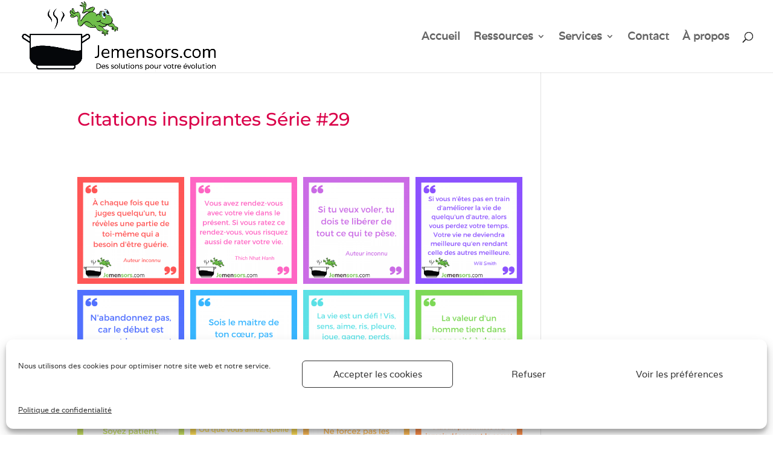

--- FILE ---
content_type: text/javascript; charset=utf-8
request_url: https://jemensors.com/wp-content/plugins/modula-best-grid-gallery/assets/js/front/fancybox.min.js?ver=2.7.94
body_size: 23727
content:
!function(t,e,o,n){"use strict";if(t.console=t.console||{info:function(t){}},o)if(o.fn.modulaFancybox)console.info("fancyBox already initialized");else{var a,i,s,r,l={closeExisting:!1,loop:!1,gutter:50,keyboard:!0,preventCaptionOverlap:!0,arrows:!0,infobar:!0,smallBtn:"auto",toolbar:"auto",buttons:["zoom","slideShow","thumbs","close"],idleTime:3,protect:!1,modal:!1,image:{preload:!1},ajax:{settings:{data:{fancybox:!0}}},iframe:{tpl:'<iframe id="modula-fancybox-frame{rnd}" name="modula-fancybox-frame{rnd}" class="modula-fancybox-iframe" allowfullscreen="allowfullscreen" allow="autoplay; fullscreen" src=""></iframe>',preload:!0,css:{},attr:{scrolling:"auto"}},video:{tpl:'<video class="modula-fancybox-video" controls controlsList="nodownload" poster="{{poster}}"><source src="{{src}}" type="{{format}}" />Sorry, your browser doesn\'t support embedded videos, <a href="{{src}}">download</a> and watch with your favorite video player!</video>',format:"",autoStart:!0},defaultType:"image",animationEffect:"zoom",animationDuration:366,zoomOpacity:"auto",transitionEffect:"fade",transitionDuration:366,slideClass:"",baseClass:"",baseTpl:'<div class="modula-fancybox-container" role="dialog" tabindex="-1"><div class="modula-fancybox-bg"></div><div class="modula-fancybox-inner"><div class="modula-fancybox-infobar"><span data-fancybox-index></span>&nbsp;/&nbsp;<span data-fancybox-count></span></div><div class="modula-fancybox-toolbar">{{buttons}}</div><div class="modula-fancybox-navigation">{{arrows}}</div><div class="modula-fancybox-stage"></div><div class="modula-fancybox-caption"><div class="modula-fancybox-caption__body"></div></div></div></div>',spinnerTpl:'<div class="modula-fancybox-loading"></div>',errorTpl:'<div class="modula-fancybox-error"><p>{{ERROR}}</p></div>',btnTpl:{download:'<a download data-fancybox-download class="modula-fancybox-button modula-fancybox-button--download" title="{{DOWNLOAD}}" href="javascript:;"><svg xmlns="http://www.w3.org/2000/svg" viewBox="0 0 24 24"><path d="M18.62 17.09V19H5.38v-1.91zm-2.97-6.96L17 11.45l-5 4.87-5-4.87 1.36-1.32 2.68 2.64V5h1.92v7.77z"/></svg></a>',zoom:'<button data-fancybox-zoom class="modula-fancybox-button modula-fancybox-button--zoom" title="{{ZOOM}}"><svg xmlns="http://www.w3.org/2000/svg" viewBox="0 0 24 24"><path d="M18.7 17.3l-3-3a5.9 5.9 0 0 0-.6-7.6 5.9 5.9 0 0 0-8.4 0 5.9 5.9 0 0 0 0 8.4 5.9 5.9 0 0 0 7.7.7l3 3a1 1 0 0 0 1.3 0c.4-.5.4-1 0-1.5zM8.1 13.8a4 4 0 0 1 0-5.7 4 4 0 0 1 5.7 0 4 4 0 0 1 0 5.7 4 4 0 0 1-5.7 0z"/></svg></button>',close:'<button data-fancybox-close class="modula-fancybox-button modula-fancybox-button--close" title="{{CLOSE}}"><svg xmlns="http://www.w3.org/2000/svg" viewBox="0 0 24 24"><path d="M12 10.6L6.6 5.2 5.2 6.6l5.4 5.4-5.4 5.4 1.4 1.4 5.4-5.4 5.4 5.4 1.4-1.4-5.4-5.4 5.4-5.4-1.4-1.4-5.4 5.4z"/></svg></button>',arrowLeft:'<button data-fancybox-prev class="modula-fancybox-button modula-fancybox-button--arrow_left" title="{{PREV}}"><div><svg xmlns="http://www.w3.org/2000/svg" viewBox="0 0 24 24"><path d="M11.28 15.7l-1.34 1.37L5 12l4.94-5.07 1.34 1.38-2.68 2.72H19v1.94H8.6z"/></svg></div></button>',arrowRight:'<button data-fancybox-next class="modula-fancybox-button modula-fancybox-button--arrow_right" title="{{NEXT}}"><div><svg xmlns="http://www.w3.org/2000/svg" viewBox="0 0 24 24"><path d="M15.4 12.97l-2.68 2.72 1.34 1.38L19 12l-4.94-5.07-1.34 1.38 2.68 2.72H5v1.94z"/></svg></div></button>',smallBtn:'<button type="button" data-fancybox-close class="modula-fancybox-button modula-fancybox-close-small" title="{{CLOSE}}"><svg xmlns="http://www.w3.org/2000/svg" version="1" viewBox="0 0 24 24"><path d="M13 12l5-5-1-1-5 5-5-5-1 1 5 5-5 5 1 1 5-5 5 5 1-1z"/></svg></button>'},modulaShare:["facebook","twitter","pinterest","whatsapp","linkedin","email"],shareBtnTpl:{facebook:'<a class="modula-fancybox-share__button modula-fancybox-share__button--fb" href="https://www.facebook.com/sharer/sharer.php?u={{modulaShareUrl}}"><svg viewBox="0 0 512 512" xmlns="http://www.w3.org/2000/svg"><path d="m287 456v-299c0-21 6-35 35-35h38v-63c-7-1-29-3-55-3-54 0-91 33-91 94v306m143-254h-205v72h196" /></svg><span>Facebook</span></a>',twitter:'<a class="modula-fancybox-share__button modula-fancybox-share__button--tw" href="https://twitter.com/intent/tweet?url={{modulaShareUrl}}&text={{descr}}"><svg viewBox="0 0 512 512" xmlns="http://www.w3.org/2000/svg"><path d="m456 133c-14 7-31 11-47 13 17-10 30-27 37-46-15 10-34 16-52 20-61-62-157-7-141 75-68-3-129-35-169-85-22 37-11 86 26 109-13 0-26-4-37-9 0 39 28 72 65 80-12 3-25 4-37 2 10 33 41 57 77 57-42 30-77 38-122 34 170 111 378-32 359-208 16-11 30-25 41-42z" /></svg><span>Twitter</span></a>',pinterest:'<a class="modula-fancybox-share__button modula-fancybox-share__button--pt" href="https://www.pinterest.com/pin/create/button/?url={{modulaShareUrl}}&description={{descr}}&media={{media}}"><svg viewBox="0 0 512 512" xmlns="http://www.w3.org/2000/svg"><path d="m265 56c-109 0-164 78-164 144 0 39 15 74 47 87 5 2 10 0 12-5l4-19c2-6 1-8-3-13-9-11-15-25-15-45 0-58 43-110 113-110 62 0 96 38 96 88 0 67-30 122-73 122-24 0-42-19-36-44 6-29 20-60 20-81 0-19-10-35-31-35-25 0-44 26-44 60 0 21 7 36 7 36l-30 125c-8 37-1 83 0 87 0 3 4 4 5 2 2-3 32-39 42-75l16-64c8 16 31 29 56 29 74 0 124-67 124-157 0-69-58-132-146-132z" fill="#fff"/></svg><span>Pinterest</span></a>',whatsapp:'<a class="modula-fancybox-share__button modula-fancybox-share__button--wa" href="https://api.whatsapp.com/send?text={{modulaShareUrl}}&review_url=true"><svg aria-hidden="true" focusable="false" style="-ms-transform: rotate(360deg); -webkit-transform: rotate(360deg); transform: rotate(360deg);" preserveAspectRatio="xMidYMid meet" viewBox="0 0 1536 1600"><path d="M985 878q13 0 97.5 44t89.5 53q2 5 2 15q0 33-17 76q-16 39-71 65.5T984 1158q-57 0-190-62q-98-45-170-118T476 793q-72-107-71-194v-8q3-91 74-158q24-22 52-22q6 0 18 1.5t19 1.5q19 0 26.5 6.5T610 448q8 20 33 88t25 75q0 21-34.5 57.5T599 715q0 7 5 15q34 73 102 137q56 53 151 101q12 7 22 7q15 0 54-48.5t52-48.5zm-203 530q127 0 243.5-50t200.5-134t134-200.5t50-243.5t-50-243.5T1226 336t-200.5-134T782 152t-243.5 50T338 336T204 536.5T154 780q0 203 120 368l-79 233l242-77q158 104 345 104zm0-1382q153 0 292.5 60T1315 247t161 240.5t60 292.5t-60 292.5t-161 240.5t-240.5 161t-292.5 60q-195 0-365-94L0 1574l136-405Q28 991 28 780q0-153 60-292.5T249 247T489.5 86T782 26z" fill="currentColor"/></svg><span>WhatsApp</span></a>',linkedin:'<a class="modula-fancybox-share__button modula-fancybox-share__button--li" href="//linkedin.com/shareArticle?mini=true&url={{modulaShareUrl}}"><svg aria-hidden="true" focusable="false" data-prefix="fab" data-icon="linkedin-in" class="svg-inline--fa fa-linkedin-in fa-w-14" role="img" xmlns="http://www.w3.org/2000/svg" viewBox="0 0 448 512"><path fill="currentColor" d="M100.28 448H7.4V148.9h92.88zM53.79 108.1C24.09 108.1 0 83.5 0 53.8a53.79 53.79 0 0 1 107.58 0c0 29.7-24.1 54.3-53.79 54.3zM447.9 448h-92.68V302.4c0-34.7-.7-79.2-48.29-79.2-48.29 0-55.69 37.7-55.69 76.7V448h-92.78V148.9h89.08v40.8h1.3c12.4-23.5 42.69-48.3 87.88-48.3 94 0 111.28 61.9 111.28 142.3V448z"></path></svg><span>LinkedIn</span></a>',email:'<a class="modula-fancybox-share__button modula-fancybox-share__button--email" href="mailto:?subject={{subject}}&body={{emailMessage}}"><svg xmlns="http://www.w3.org/2000/svg" width="24" height="24" viewBox="0 0 24 24"><path d="M0 3v18h24v-18h-24zm6.623 7.929l-4.623 5.712v-9.458l4.623 3.746zm-4.141-5.929h19.035l-9.517 7.713-9.518-7.713zm5.694 7.188l3.824 3.099 3.83-3.104 5.612 6.817h-18.779l5.513-6.812zm9.208-1.264l4.616-3.741v9.348l-4.616-5.607z" fill="currentColor"></path></svg><span>Email</span></a>'},parentEl:"body",hideScrollbar:!0,autoFocus:!0,backFocus:!0,trapFocus:!0,fullScreen:{autoStart:!1},touch:{vertical:!0,momentum:!0},hash:null,media:{},slideShow:{autoStart:!1,speed:3e3},thumbs:{autoStart:!1,hideOnClose:!0,parentEl:".modula-fancybox-container",axis:"y"},wheel:"auto",onInit:o.noop,beforeLoad:o.noop,afterLoad:o.noop,beforeShow:o.noop,afterShow:o.noop,beforeClose:o.noop,afterClose:o.noop,onActivate:o.noop,onDeactivate:o.noop,clickContent:function(t,e){return"image"===t.type&&"zoom"},clickSlide:"close",clickOutside:"close",dblclickContent:!1,dblclickSlide:!1,dblclickOutside:!1,mobile:{preventCaptionOverlap:!1,idleTime:!1,clickContent:function(t,e){return"image"===t.type&&"toggleControls"},clickSlide:function(t,e){return"image"===t.type?"toggleControls":"close"},dblclickContent:function(t,e){return"image"===t.type&&"zoom"},dblclickSlide:function(t,e){return"image"===t.type&&"zoom"}},lang:"en",i18n:{en:{CLOSE:"Close",NEXT:"Next",PREV:"Previous",ERROR:"The requested content cannot be loaded. <br/> Please try again later.",PLAY_START:"Start slideshow",PLAY_STOP:"Pause slideshow",FULL_SCREEN:"Full screen",THUMBS:"Thumbnails",DOWNLOAD:"Download",SHARE:"Share",ZOOM:"Zoom"},de:{CLOSE:"Schlie&szlig;en",NEXT:"Weiter",PREV:"Zur&uuml;ck",ERROR:"Die angeforderten Daten konnten nicht geladen werden. <br/> Bitte versuchen Sie es sp&auml;ter nochmal.",PLAY_START:"Diaschau starten",PLAY_STOP:"Diaschau beenden",FULL_SCREEN:"Vollbild",THUMBS:"Vorschaubilder",DOWNLOAD:"Herunterladen",SHARE:"Teilen",ZOOM:"Vergr&ouml;&szlig;ern"}}},c=o(t),d=o(e),u=0,p=t.requestAnimationFrame||t.webkitRequestAnimationFrame||t.mozRequestAnimationFrame||t.oRequestAnimationFrame||function(e){return t.setTimeout(e,1e3/60)},h=t.cancelAnimationFrame||t.webkitCancelAnimationFrame||t.mozCancelAnimationFrame||t.oCancelAnimationFrame||function(e){t.clearTimeout(e)},f=function(){var t,o=e.createElement("fakeelement"),a={transition:"transitionend",OTransition:"oTransitionEnd",MozTransition:"transitionend",WebkitTransition:"webkitTransitionEnd"};for(t in a)if(o.style[t]!==n)return a[t];return"transitionend"}(),m=function(t){return t&&t.length&&t[0].offsetHeight},g=function(t,e){var n=o.extend(!0,{},t,e);return o.each(e,(function(t,e){o.isArray(e)&&(n[t]=e)})),n},b=function(t,e,n){var a=this;a.opts=g({index:n},o.modulaFancybox.defaults),o.isPlainObject(e)&&(a.opts=g(a.opts,e)),o.modulaFancybox.isMobile&&(a.opts=g(a.opts,a.opts.mobile)),a.id=a.opts.id||++u,a.currIndex=parseInt(a.opts.index,10)||0,a.prevIndex=null,a.prevPos=null,a.currPos=0,a.firstRun=!0,a.group=[],a.slides={},a.addContent(t),a.group.length&&a.init()};o.extend(b.prototype,{init:function(){var n=this;n.currIndex<0&&(n.currIndex=0),void 0===n.group[n.currIndex]&&jQuery.each(this.group,(function(t,e){n.currIndex!=parseInt(e.opts.image_id)||(n.currIndex=t)}));var a,i,s=n.group[n.currIndex].opts;s.closeExisting&&o.modulaFancybox.close(!0),o("body").addClass("modula-fancybox-active"),!o.modulaFancybox.getInstance()&&!1!==s.hideScrollbar&&!o.modulaFancybox.isMobile&&e.body.scrollHeight>t.innerHeight&&(o("head").append('<style id="modula-fancybox-style-noscroll" type="text/css">.compensate-for-scrollbar{margin-right:'+(t.innerWidth-e.documentElement.clientWidth)+"px;overflow:hidden;}</style>"),o("body").addClass("compensate-for-scrollbar")),i="",o.each(s.buttons,(function(t,e){i+=s.btnTpl[e]||""})),a=o(n.translate(n,s.baseTpl.replace("{{buttons}}",i).replace("{{arrows}}",s.btnTpl.arrowLeft+s.btnTpl.arrowRight))).attr("id","modula-fancybox-container-"+n.id).addClass(s.baseClass).data("modulaFancyBox",n).appendTo(s.parentEl),n.$refs={container:a},["bg","inner","infobar","toolbar","stage","caption","navigation"].forEach((function(t){n.$refs[t]=a.find(".modula-fancybox-"+t)})),n.trigger("onInit"),n.activate(),n.jumpTo(n.currIndex)},translate:function(t,e){var o=t.opts.i18n[t.opts.lang]||t.opts.i18n.en;return e.replace(/\{\{(\w+)\}\}/g,(function(t,e){return o[e]===n?t:o[e]}))},addContent:function(t){var e,a=this,i=o.makeArray(t);o.each(i,(function(t,e){var i,s,r,l,c,d={},u={};o.isPlainObject(e)?(d=e,u=e.opts||e):"object"===o.type(e)&&o(e).length?(u=(i=o(e)).data()||{},(u=o.extend(!0,{},u,u.options)).$orig=i,d.src=a.opts.src||u.src||i.attr("href"),d.type||d.src||(d.type="inline",d.src=e)):d={type:"html",src:e+""},d.opts=o.extend(!0,{},a.opts,u),o.isArray(u.buttons)&&(d.opts.buttons=u.buttons),o.modulaFancybox.isMobile&&d.opts.mobile&&(d.opts=g(d.opts,d.opts.mobile)),s=d.type||d.opts.type,l=d.src||"",!s&&l&&((r=l.match(/\.(mp4|mov|ogv|webm)((\?|#).*)?$/i))?(s="video",d.opts.video.format||(d.opts.video.format="video/"+("ogv"===r[1]?"ogg":r[1]))):l.match(/(^data:image\/[a-z0-9+\/=]*,)|(\.(jp(e|g|eg)|gif|png|bmp|webp|svg|ico)((\?|#).*)?$)/i)?s="image":l.match(/\.(pdf)((\?|#).*)?$/i)?(s="iframe",d=o.extend(!0,d,{contentType:"pdf",opts:{iframe:{preload:!1}}})):"#"===l.charAt(0)&&(s="inline")),s?d.type=s:a.trigger("objectNeedsType",d),d.contentType||(d.contentType=o.inArray(d.type,["html","inline","ajax"])>-1?"html":d.type),d.index=a.group.length,"auto"==d.opts.smallBtn&&(d.opts.smallBtn=o.inArray(d.type,["html","inline","ajax"])>-1),"auto"===d.opts.toolbar&&(d.opts.toolbar=!d.opts.smallBtn),d.$thumb=d.opts.$thumb||null,d.opts.$trigger&&d.index===a.opts.index&&(d.$thumb=d.opts.$trigger.find("img:first"),d.$thumb.length&&(d.opts.$orig=d.opts.$trigger)),d.$thumb&&d.$thumb.length||!d.opts.$orig||(d.$thumb=d.opts.$orig.find("img:first")),d.$thumb&&!d.$thumb.length&&(d.$thumb=null),d.thumb=d.opts.thumb||(d.$thumb?d.$thumb[0].src:null),"function"===o.type(d.opts.caption)&&(d.opts.caption=d.opts.caption.apply(e,[a,d])),"function"===o.type(a.opts.caption)&&(d.opts.caption=a.opts.caption.apply(e,[a,d])),d.opts.caption instanceof o||(d.opts.caption=d.opts.caption===n?"":d.opts.caption+""),"ajax"===d.type&&(c=l.split(/\s+/,2)).length>1&&(d.src=c.shift(),d.opts.filter=c.shift()),d.opts.modal&&(d.opts=o.extend(!0,d.opts,{trapFocus:!0,infobar:0,toolbar:0,smallBtn:0,keyboard:0,slideShow:0,fullScreen:0,thumbs:0,touch:0,clickContent:!1,clickSlide:!1,clickOutside:!1,dblclickContent:!1,dblclickSlide:!1,dblclickOutside:!1})),a.group.push(d)})),Object.keys(a.slides).length&&(a.updateControls(),(e=a.Thumbs)&&e.isActive&&(e.create(),e.focus()))},addEvents:function(){var e=this;e.removeEvents(),e.$refs.container.on("click.fb-close","[data-fancybox-close]",(function(t){t.stopPropagation(),t.preventDefault(),e.close(t)})).on("touchstart.fb-prev click.fb-prev","[data-fancybox-prev]",(function(t){t.stopPropagation(),t.preventDefault(),e.previous()})).on("touchstart.fb-next click.fb-next","[data-fancybox-next]",(function(t){t.stopPropagation(),t.preventDefault(),e.next()})).on("click.fb","[data-fancybox-zoom]",(function(t){e[e.isScaledDown()?"scaleToActual":"scaleToFit"]()})),c.on("orientationchange.fb resize.fb",(function(t){t&&t.originalEvent&&"resize"===t.originalEvent.type?(e.requestId&&h(e.requestId),e.requestId=p((function(){e.update(t)}))):(e.current&&"iframe"===e.current.type&&e.$refs.stage.hide(),setTimeout((function(){e.$refs.stage.show(),e.update(t)}),o.modulaFancybox.isMobile?600:250))})),d.on("keydown.fb",(function(t){var n=(o.modulaFancybox?o.modulaFancybox.getInstance():null).current,a=t.keyCode||t.which;if(9!=a){if(!(!n.opts.keyboard||t.ctrlKey||t.altKey||t.shiftKey||o(t.target).is("input,textarea,video,audio,select")))return 8===a||27===a?(t.preventDefault(),void e.close(t)):37===a||38===a?(t.preventDefault(),void e.previous()):39===a||40===a?(t.preventDefault(),void e.next()):void e.trigger("afterKeydown",t,a)}else n.opts.trapFocus&&e.focus(t)})),e.group[e.currIndex].opts.idleTime&&(e.idleSecondsCounter=0,d.on("mousemove.fb-idle mouseleave.fb-idle mousedown.fb-idle touchstart.fb-idle touchmove.fb-idle scroll.fb-idle keydown.fb-idle",(function(t){e.idleSecondsCounter=0,e.isIdle&&e.showControls(),e.isIdle=!1})),e.idleInterval=t.setInterval((function(){e.idleSecondsCounter++,e.idleSecondsCounter>=e.group[e.currIndex].opts.idleTime&&!e.isDragging&&(e.isIdle=!0,e.idleSecondsCounter=0,e.hideControls())}),1e3))},removeEvents:function(){var e=this;c.off("orientationchange.fb resize.fb"),d.off("keydown.fb .fb-idle"),this.$refs.container.off(".fb-close .fb-prev .fb-next"),e.idleInterval&&(t.clearInterval(e.idleInterval),e.idleInterval=null)},previous:function(t){return this.jumpTo(this.currPos-1,t)},next:function(t){return this.jumpTo(this.currPos+1,t)},jumpTo:function(t,e){var a,i,s,r,l,c,d,u,p,h=this,f=h.group.length;if(!(h.isDragging||h.isClosing||h.isAnimating&&h.firstRun)){if(t=parseInt(t,10),!(s=h.current?h.current.opts.loop:h.opts.loop)&&(t<0||t>=f))return!1;if(a=h.firstRun=!Object.keys(h.slides).length,l=h.current,h.prevIndex=h.currIndex,h.prevPos=h.currPos,r=h.createSlide(t),f>1&&((s||r.index<f-1)&&h.createSlide(t+1),(s||r.index>0)&&h.createSlide(t-1)),h.current=r,h.currIndex=r.index,h.currPos=r.pos,h.trigger("beforeShow",a),h.updateControls(),r.forcedDuration=n,o.isNumeric(e)?r.forcedDuration=e:e=r.opts[a?"animationDuration":"transitionDuration"],e=parseInt(e,10),i=h.isMoved(r),r.$slide.addClass("modula-fancybox-slide--current"),a)return r.opts.animationEffect&&e&&h.$refs.container.css("transition-duration",e+"ms"),h.$refs.container.addClass("modula-fancybox-is-open").trigger("focus"),h.loadSlide(r),void h.preload("image");c=o.modulaFancybox.getTranslate(l.$slide),d=o.modulaFancybox.getTranslate(h.$refs.stage),o.each(h.slides,(function(t,e){o.modulaFancybox.stop(e.$slide,!0)})),l.pos!==r.pos&&(l.isComplete=!1),l.$slide.removeClass("modula-fancybox-slide--complete modula-fancybox-slide--current"),i?(p=c.left-(l.pos*c.width+l.pos*l.opts.gutter),o.each(h.slides,(function(t,n){n.$slide.removeClass("modula-fancybox-animated").removeClass((function(t,e){return(e.match(/(^|\s)modula-fancybox-fx-\S+/g)||[]).join(" ")}));var a=n.pos*c.width+n.pos*n.opts.gutter;o.modulaFancybox.setTranslate(n.$slide,{top:0,left:a-d.left+p}),n.pos!==r.pos&&n.$slide.addClass("modula-fancybox-slide--"+(n.pos>r.pos?"next":"previous")),m(n.$slide),o.modulaFancybox.animate(n.$slide,{top:0,left:(n.pos-r.pos)*c.width+(n.pos-r.pos)*n.opts.gutter},e,(function(){n.$slide.css({transform:"",opacity:""}).removeClass("modula-fancybox-slide--next modula-fancybox-slide--previous"),n.pos===h.currPos&&h.complete()}))}))):e&&r.opts.transitionEffect&&(u="modula-fancybox-animated modula-fancybox-fx-"+r.opts.transitionEffect,l.$slide.addClass("modula-fancybox-slide--"+(l.pos>r.pos?"next":"previous")),o.modulaFancybox.animate(l.$slide,u,e,(function(){l.$slide.removeClass(u).removeClass("modula-fancybox-slide--next modula-fancybox-slide--previous")}),!1)),r.isLoaded?h.revealContent(r):h.loadSlide(r),h.preload("image")}},createSlide:function(t){var e,n,a=this;return n=(n=t%a.group.length)<0?a.group.length+n:n,!a.slides[t]&&a.group[n]&&(e=o('<div class="modula-fancybox-slide"></div>').appendTo(a.$refs.stage),a.slides[t]=o.extend(!0,{},a.group[n],{pos:t,$slide:e,isLoaded:!1}),a.updateSlide(a.slides[t])),a.slides[t]},scaleToActual:function(t,e,a){var i,s,r,l,c,d=this,u=d.current,p=u.$content,h=o.modulaFancybox.getTranslate(u.$slide).width,f=o.modulaFancybox.getTranslate(u.$slide).height,m=u.width,g=u.height;d.isAnimating||d.isMoved()||!p||"image"!=u.type||!u.isLoaded||u.hasError||(d.isAnimating=!0,o.modulaFancybox.stop(p),t=t===n?.5*h:t,e=e===n?.5*f:e,(i=o.modulaFancybox.getTranslate(p)).top-=o.modulaFancybox.getTranslate(u.$slide).top,i.left-=o.modulaFancybox.getTranslate(u.$slide).left,l=m/i.width,c=g/i.height,s=.5*h-.5*m,r=.5*f-.5*g,m>h&&((s=i.left*l-(t*l-t))>0&&(s=0),s<h-m&&(s=h-m)),g>f&&((r=i.top*c-(e*c-e))>0&&(r=0),r<f-g&&(r=f-g)),d.updateCursor(m,g),o.modulaFancybox.animate(p,{top:r,left:s,scaleX:l,scaleY:c},a||366,(function(){d.isAnimating=!1})),d.SlideShow&&d.SlideShow.isActive&&d.SlideShow.stop())},scaleToFit:function(t){var e,n=this,a=n.current,i=a.$content;n.isAnimating||n.isMoved()||!i||"image"!=a.type||!a.isLoaded||a.hasError||(n.isAnimating=!0,o.modulaFancybox.stop(i),e=n.getFitPos(a),n.updateCursor(e.width,e.height),o.modulaFancybox.animate(i,{top:e.top,left:e.left,scaleX:e.width/i.width(),scaleY:e.height/i.height()},t||366,(function(){n.isAnimating=!1})))},getFitPos:function(t){var e,n,a,i,s=t.$content,r=t.$slide,l=t.width||t.opts.width,c=t.height||t.opts.height,d={};return!!(t.isLoaded&&s&&s.length)&&(e=o.modulaFancybox.getTranslate(this.$refs.stage).width,n=o.modulaFancybox.getTranslate(this.$refs.stage).height,e-=parseFloat(r.css("paddingLeft"))+parseFloat(r.css("paddingRight"))+parseFloat(s.css("marginLeft"))+parseFloat(s.css("marginRight")),n-=parseFloat(r.css("paddingTop"))+parseFloat(r.css("paddingBottom"))+parseFloat(s.css("marginTop"))+parseFloat(s.css("marginBottom")),l&&c||(l=e,c=n),(l*=a=Math.min(1,e/l,n/c))>e-.5&&(l=e),(c*=a)>n-.5&&(c=n),"image"===t.type?(d.top=Math.floor(.5*(n-c))+parseFloat(r.css("paddingTop")),d.left=Math.floor(.5*(e-l))+parseFloat(r.css("paddingLeft"))):"video"===t.contentType&&(c>l/(i=t.opts.width&&t.opts.height?l/c:t.opts.ratio||16/9)?c=l/i:l>c*i&&(l=c*i)),d.width=l,d.height=c,d)},update:function(t){var e=this;o.each(e.slides,(function(o,n){e.updateSlide(n,t)}))},updateSlide:function(t,e){var n=this,a=t&&t.$content,i=t.width||t.opts.width,s=t.height||t.opts.height,r=t.$slide;n.adjustCaption(t),a&&(i||s||"video"===t.contentType)&&!t.hasError&&(o.modulaFancybox.stop(a),o.modulaFancybox.setTranslate(a,n.getFitPos(t)),t.pos===n.currPos&&(n.isAnimating=!1,n.updateCursor())),n.adjustLayout(t),r.length&&(r.trigger("refresh"),t.pos===n.currPos&&n.$refs.toolbar.add(n.$refs.navigation.find(".modula-fancybox-button--arrow_right")).toggleClass("compensate-for-scrollbar",r.get(0).scrollHeight>r.get(0).clientHeight)),n.trigger("onUpdate",t,e)},centerSlide:function(t){var e=this,a=e.current,i=a.$slide;!e.isClosing&&a&&(i.siblings().css({transform:"",opacity:""}),i.parent().children().removeClass("modula-fancybox-slide--previous modula-fancybox-slide--next"),o.modulaFancybox.animate(i,{top:0,left:0,opacity:1},t===n?0:t,(function(){i.css({transform:"",opacity:""}),a.isComplete||e.complete()}),!1))},isMoved:function(t){var e,n,a=t||this.current;return!!a&&(n=o.modulaFancybox.getTranslate(this.$refs.stage),e=o.modulaFancybox.getTranslate(a.$slide),!a.$slide.hasClass("modula-fancybox-animated")&&(Math.abs(e.top-n.top)>.5||Math.abs(e.left-n.left)>.5))},updateCursor:function(t,e){var n,a,i=this,s=i.current,r=i.$refs.container;s&&!i.isClosing&&i.ModulaGestures&&(r.removeClass("modula-fancybox-is-zoomable modula-fancybox-can-zoomIn modula-fancybox-can-zoomOut modula-fancybox-can-swipe modula-fancybox-can-pan"),a=!!(n=i.canPan(t,e))||i.isZoomable(),r.toggleClass("modula-fancybox-is-zoomable",a),o("[data-fancybox-zoom]").prop("disabled",!a),n?r.addClass("modula-fancybox-can-pan"):a&&("zoom"===s.opts.clickContent||o.isFunction(s.opts.clickContent)&&"zoom"==s.opts.clickContent(s))?r.addClass("modula-fancybox-can-zoomIn"):s.opts.touch&&(s.opts.touch.vertical||i.group.length>1)&&"video"!==s.contentType&&r.addClass("modula-fancybox-can-swipe"))},isZoomable:function(){var t,e=this,o=e.current;if(o&&!e.isClosing&&"image"===o.type&&!o.hasError){if(!o.isLoaded)return!0;if((t=e.getFitPos(o))&&(o.width>t.width||o.height>t.height))return!0}return!1},isScaledDown:function(t,e){var a=!1,i=this.current,s=i.$content;return t!==n&&e!==n?a=t<i.width&&e<i.height:s&&(a=(a=o.modulaFancybox.getTranslate(s)).width<i.width&&a.height<i.height),a},canPan:function(t,e){var a=this.current,i=null,s=!1;return"image"===a.type&&(a.isComplete||t&&e)&&!a.hasError&&(s=this.getFitPos(a),t!==n&&e!==n?i={width:t,height:e}:a.isComplete&&(i=o.modulaFancybox.getTranslate(a.$content)),i&&s&&(s=Math.abs(i.width-s.width)>1.5||Math.abs(i.height-s.height)>1.5)),s},loadSlide:function(t){var e,n,a,i=this;if(!t.isLoading&&!t.isLoaded){if(t.isLoading=!0,!1===i.trigger("beforeLoad",t))return t.isLoading=!1,!1;switch(e=t.type,(n=t.$slide).off("refresh").trigger("onReset").addClass(t.opts.slideClass),e){case"image":i.setImage(t);break;case"iframe":i.setIframe(t);break;case"html":i.setContent(t,t.src||t.content);break;case"video":i.setContent(t,t.opts.video.tpl.replace(/\{\{src\}\}/gi,t.src).replace("{{format}}",t.opts.videoFormat||t.opts.video.format||"").replace("{{poster}}",t.thumb||""));break;case"inline":o(t.src).length?i.setContent(t,o(t.src)):i.setError(t);break;case"ajax":i.showLoading(t),a=o.ajax(o.extend({},t.opts.ajax.settings,{url:t.src,success:function(e,o){"success"===o&&i.setContent(t,e)},error:function(e,o){e&&"abort"!==o&&i.setError(t)}})),n.one("onReset",(function(){a.abort()}));break;default:i.setError(t)}return!0}},setImage:function(t){var n,a=this;setTimeout((function(){var e=t.$image;a.isClosing||!t.isLoading||e&&e.length&&e[0].complete||t.hasError||a.showLoading(t)}),50),a.checkSrcset(t),t.$content=o('<div class="modula-fancybox-content"></div>').addClass("modula-fancybox-is-hidden").appendTo(t.$slide.addClass("modula-fancybox-slide--image")),!1!==t.opts.preload&&t.opts.width&&t.opts.height&&t.thumb&&(t.width=t.opts.width,t.height=t.opts.height,(n=e.createElement("img")).onerror=function(){o(this).remove(),t.$ghost=null},n.onload=function(){a.afterLoad(t)},t.$ghost=o(n).addClass("modula-fancybox-image").appendTo(t.$content).attr("src",t.thumb),"undifined"!=typeof t.src&&t.$ghost.attr("alt",t.alt)),a.setBigImage(t)},checkSrcset:function(e){var o,n,a,i,s=e.opts.srcset||e.opts.image.srcset;if(s){a=t.devicePixelRatio||1,i=t.innerWidth*a,n=s.split(",").map((function(t){var e={};return t.trim().split(/\s+/).forEach((function(t,o){var n=parseInt(t.substring(0,t.length-1),10);if(0===o)return e.url=t;n&&(e.value=n,e.postfix=t[t.length-1])})),e})),n.sort((function(t,e){return t.value-e.value}));for(var r=0;r<n.length;r++){var l=n[r];if("w"===l.postfix&&l.value>=i||"x"===l.postfix&&l.value>=a){o=l;break}}!o&&n.length&&(o=n[n.length-1]),o&&(e.src=o.url,e.width&&e.height&&"w"==o.postfix&&(e.height=e.width/e.height*o.value,e.width=o.value),e.opts.srcset=s)}},setBigImage:function(t){var n=this,a=e.createElement("img"),i=o(a);t.$image=i.one("error",(function(){n.setError(t)})).one("load",(function(){var e;t.$ghost||(n.resolveImageSlideSize(t,this.naturalWidth,this.naturalHeight),n.afterLoad(t)),n.isClosing||(t.opts.srcset&&((e=t.opts.sizes)&&"auto"!==e||(e=(t.width/t.height>1&&c.width()/c.height()>1?"100":Math.round(t.width/t.height*100))+"vw"),i.attr("sizes",e).attr("srcset",t.opts.srcset)),t.opts.alt&&i.attr("alt",t.opts.alt),t.opts.image_id&&i.attr("image-id",t.opts.image_id),t.$thumb&&i.attr("title",t.$thumb.find("img.pic").attr("title")),t.$ghost&&setTimeout((function(){t.$ghost&&!n.isClosing&&t.$ghost.hide()}),Math.min(300,Math.max(1e3,t.height/1600))),n.hideLoading(t))})).addClass("modula-fancybox-image").attr("src",t.src).attr("aria-describedby","modula-caption-"+t.index).appendTo(t.$content),(a.complete||"complete"==a.readyState)&&i.naturalWidth&&i.naturalHeight?i.trigger("load"):a.error&&i.trigger("error")},resolveImageSlideSize:function(t,e,o){var n=parseInt(t.opts.width,10),a=parseInt(t.opts.height,10);t.width=e,t.height=o,n>0&&(t.width=n,t.height=Math.floor(n*o/e)),a>0&&(t.width=Math.floor(a*e/o),t.height=a)},setIframe:function(t){var e,a=this,i=t.opts.iframe,s=t.$slide;t.$content=o('<div class="modula-fancybox-content'+(i.preload?" modula-fancybox-is-hidden":"")+'"></div>').css(i.css).appendTo(s),s.addClass("modula-fancybox-slide--"+t.contentType),t.$iframe=e=o(i.tpl.replace(/\{rnd\}/g,(new Date).getTime())).attr(i.attr).appendTo(t.$content),i.preload?(a.showLoading(t),e.on("load.fb error.fb",(function(e){this.isReady=1,t.$slide.trigger("refresh"),a.afterLoad(t)})),s.on("refresh.fb",(function(){var o,a=t.$content,r=i.css.width,l=i.css.height;if(1===e[0].isReady){try{o=e.contents().find("body")}catch(t){}o&&o.length&&o.children().length&&(s.css("overflow","visible"),a.css({width:"100%","max-width":"100%",height:"9999px"}),r===n&&(r=Math.ceil(Math.max(o[0].clientWidth,o.outerWidth(!0)))),a.css("width",r||"").css("max-width",""),l===n&&(l=Math.ceil(Math.max(o[0].clientHeight,o.outerHeight(!0)))),a.css("height",l||""),s.css("overflow","auto")),a.removeClass("modula-fancybox-is-hidden")}}))):a.afterLoad(t),e.attr("src",t.src),s.one("onReset",(function(){try{o(this).find("iframe").hide().unbind().attr("src","//about:blank")}catch(t){}o(this).off("refresh.fb").empty(),t.isLoaded=!1,t.isRevealed=!1}))},setContent:function(t,e){var n,a=this;a.isClosing||(a.hideLoading(t),t.$content&&o.modulaFancybox.stop(t.$content),t.$slide.empty(),(n=e)&&n.hasOwnProperty&&n instanceof o&&e.parent().length?((e.hasClass("modula-fancybox-content")||e.parent().hasClass("modula-fancybox-content"))&&e.parents(".modula-fancybox-slide").trigger("onReset"),t.$placeholder=o("<div>").hide().insertAfter(e),e.css("display","inline-block")):t.hasError||("string"===o.type(e)&&(e=o("<div>").append(o.trim(e)).contents()),t.opts.filter&&(e=o("<div>").html(e).find(t.opts.filter))),t.$slide.one("onReset",(function(){o(this).find("video,audio").trigger("pause"),t.$placeholder&&(t.$placeholder.after(e.removeClass("modula-fancybox-content").hide()).remove(),t.$placeholder=null),t.$smallBtn&&(t.$smallBtn.remove(),t.$smallBtn=null),t.hasError||(o(this).empty(),t.isLoaded=!1,t.isRevealed=!1)})),o(e).appendTo(t.$slide),o(e).is("video,audio")&&(o(e).addClass("modula-fancybox-video"),o(e).wrap("<div></div>"),t.contentType="video",t.opts.width=t.opts.width||o(e).attr("width"),t.opts.height=t.opts.height||o(e).attr("height")),t.$content=t.$slide.children().filter("div,form,main,video,audio,article,.modula-fancybox-content").first(),t.$content.siblings().hide(),t.$content.length||(t.$content=t.$slide.wrapInner("<div></div>").children().first()),t.$content.addClass("modula-fancybox-content"),t.$slide.addClass("modula-fancybox-slide--"+t.contentType),a.afterLoad(t))},setError:function(t){t.hasError=!0,t.$slide.trigger("onReset").removeClass("modula-fancybox-slide--"+t.contentType).addClass("modula-fancybox-slide--error"),t.contentType="html",this.setContent(t,this.translate(t,t.opts.errorTpl)),t.pos===this.currPos&&(this.isAnimating=!1)},showLoading:function(t){var e=this;(t=t||e.current)&&!t.$spinner&&(t.$spinner=o(e.translate(e,e.opts.spinnerTpl)).appendTo(t.$slide).hide().fadeIn("fast"))},hideLoading:function(t){(t=t||this.current)&&t.$spinner&&(t.$spinner.stop().remove(),delete t.$spinner)},afterLoad:function(t){var e=this;e.isClosing||(t.isLoading=!1,t.isLoaded=!0,e.trigger("afterLoad",t),e.hideLoading(t),!t.opts.smallBtn||t.$smallBtn&&t.$smallBtn.length||(t.$smallBtn=o(e.translate(t,t.opts.btnTpl.smallBtn)).appendTo(t.$content)),t.opts.protect&&t.$content&&!t.hasError&&(t.$content.on("contextmenu.fb",(function(t){return 2==t.button&&t.preventDefault(),!0})),"image"===t.type&&o('<div class="modula-fancybox-spaceball"></div>').appendTo(t.$content)),e.adjustCaption(t),e.adjustLayout(t),t.pos===e.currPos&&e.updateCursor(),e.revealContent(t))},adjustCaption:function(t){var e,o=this,n=t||o.current,a=n.opts.caption,i=n.opts.preventCaptionOverlap,s=o.$refs.caption,r=!1;s.toggleClass("modula-fancybox-caption--separate",i),i&&a&&a.length&&(n.pos!==o.currPos?((e=s.clone().appendTo(s.parent())).children().eq(0).empty().html(a),r=e.outerHeight(!0),e.empty().remove()):o.$caption&&(r=o.$caption.outerHeight(!0)),n.$slide.css("padding-bottom",r||""))},adjustLayout:function(t){var e,o,n,a,i=t||this.current;i.isLoaded&&!0!==i.opts.disableLayoutFix&&(i.$content.css("margin-bottom",""),i.$content.outerHeight()>i.$slide.height()+.5&&(n=i.$slide[0].style["padding-bottom"],a=i.$slide.css("padding-bottom"),parseFloat(a)>0&&(e=i.$slide[0].scrollHeight,i.$slide.css("padding-bottom",0),Math.abs(e-i.$slide[0].scrollHeight)<1&&(o=a),i.$slide.css("padding-bottom",n))),i.$content.css("margin-bottom",o))},revealContent:function(t){var e,a,i,s,r=this,l=t.$slide,c=!1,d=!1,u=r.isMoved(t),p=t.isRevealed;return t.isRevealed=!0,e=t.opts[r.firstRun?"animationEffect":"transitionEffect"],i=t.opts[r.firstRun?"animationDuration":"transitionDuration"],i=parseInt(t.forcedDuration===n?i:t.forcedDuration,10),!u&&t.pos===r.currPos&&i||(e=!1),"zoom"===e&&(t.pos===r.currPos&&i&&"image"===t.type&&!t.hasError&&(d=r.getThumbPos(t))?c=r.getFitPos(t):e="fade"),"zoom"===e?(r.isAnimating=!0,c.scaleX=c.width/d.width,c.scaleY=c.height/d.height,"auto"==(s=t.opts.zoomOpacity)&&(s=Math.abs(t.width/t.height-d.width/d.height)>.1),s&&(d.opacity=.1,c.opacity=1),o.modulaFancybox.setTranslate(t.$content.removeClass("modula-fancybox-is-hidden"),d),m(t.$content),void o.modulaFancybox.animate(t.$content,c,i,(function(){r.isAnimating=!1,r.complete()}))):(r.updateSlide(t),e?(o.modulaFancybox.stop(l),a="modula-fancybox-slide--"+(t.pos>=r.prevPos?"next":"previous")+" modula-fancybox-animated modula-fancybox-fx-"+e,l.addClass(a).removeClass("modula-fancybox-slide--current"),t.$content.removeClass("modula-fancybox-is-hidden"),m(l),"image"!==t.type&&t.$content.hide().show(0),void o.modulaFancybox.animate(l,"modula-fancybox-slide--current",i,(function(){l.removeClass(a).css({transform:"",opacity:""}),t.pos===r.currPos&&r.complete()}),!0)):(t.$content.removeClass("modula-fancybox-is-hidden"),p||!u||"image"!==t.type||t.hasError||t.$content.hide().fadeIn("fast"),void(t.pos===r.currPos&&r.complete())))},getThumbPos:function(t){var n,a,i,s,r,l,c=t.$thumb;return!(!c||!function(t){var n,a,i=t.find("a.tile-inner")[0];return!(!i||i.ownerDocument!==e)&&(o(".modula-fancybox-container").css("pointer-events","none"),n={x:i.getBoundingClientRect().left+i.offsetWidth/2,y:i.getBoundingClientRect().top+i.offsetHeight/2},a=e.elementFromPoint(n.x,n.y)===i,o(".modula-fancybox-container").css("pointer-events",""),a)}(c))&&(a=o.modulaFancybox.getTranslate(c),i=parseFloat(c.css("border-top-width")||0),s=parseFloat(c.css("border-right-width")||0),r=parseFloat(c.css("border-bottom-width")||0),l=parseFloat(c.css("border-left-width")||0),n={top:a.top+i,left:a.left+l,width:a.width-s-l,height:a.height-i-r,scaleX:1,scaleY:1},a.width>0&&a.height>0&&n)},complete:function(){var t,e=this,n=e.current,a={};!e.isMoved()&&n.isLoaded&&(n.isComplete||(n.isComplete=!0,n.$slide.siblings().trigger("onReset"),e.preload("inline"),m(n.$slide),n.$slide.addClass("modula-fancybox-slide--complete"),o.each(e.slides,(function(t,n){n.pos>=e.currPos-1&&n.pos<=e.currPos+1?a[n.pos]=n:n&&(o.modulaFancybox.stop(n.$slide),n.$slide.off().remove())})),e.slides=a),e.isAnimating=!1,e.updateCursor(),e.trigger("afterShow"),n.opts.video.autoStart&&n.$slide.find("video,audio").filter(":visible:first").trigger("play").one("ended",(function(){Document.exitFullscreen?Document.exitFullscreen():this.webkitExitFullscreen&&this.webkitExitFullscreen(),e.next()})),n.opts.autoFocus&&"html"===n.contentType&&((t=n.$content.find("input[autofocus]:enabled:visible:first")).length?t.trigger("focus"):e.focus(null,!0)),n.$slide.scrollTop(0).scrollLeft(0))},preload:function(t){var e,o,n=this;n.group.length<2||(o=n.slides[n.currPos+1],(e=n.slides[n.currPos-1])&&e.type===t&&n.loadSlide(e),o&&o.type===t&&n.loadSlide(o))},focus:function(t,n){var a,i,s=this,r=["a[href]","area[href]",'input:not([disabled]):not([type="hidden"]):not([aria-hidden])',"select:not([disabled]):not([aria-hidden])","textarea:not([disabled]):not([aria-hidden])","button:not([disabled]):not([aria-hidden])","iframe","object","embed","video","audio","[contenteditable]",'[tabindex]:not([tabindex^="-"])'].join(",");s.isClosing||((a=(a=!t&&s.current&&s.current.isComplete?s.current.$slide.find("*:visible"+(n?":not(.modula-fancybox-close-small)":"")):s.$refs.container.find("*:visible")).filter(r).filter((function(){return"hidden"!==o(this).css("visibility")&&!o(this).hasClass("disabled")}))).length?(i=a.index(e.activeElement),t&&t.shiftKey?(i<0||0==i)&&(t.preventDefault(),a.eq(a.length-1).trigger("focus")):(i<0||i==a.length-1)&&(t&&t.preventDefault(),a.eq(0).trigger("focus"))):s.$refs.container.trigger("focus"))},activate:function(){var t=this;o(".modula-fancybox-container").each((function(){var e=o(this).data("modulaFancyBox");e&&e.id!==t.id&&!e.isClosing&&(e.trigger("onDeactivate"),e.removeEvents(),e.isVisible=!1)})),t.isVisible=!0,(t.current||t.isIdle)&&(t.update(),t.updateControls()),t.trigger("onActivate"),t.addEvents()},close:function(t,e){var n,a,i,s,r,l,c,d=this,u=d.current,h=function(){d.cleanUp(t)};return!d.isClosing&&(d.isClosing=!0,!1===d.trigger("beforeClose",t)?(d.isClosing=!1,p((function(){d.update()})),!1):(d.removeEvents(),i=u.$content,n=u.opts.animationEffect,a=o.isNumeric(e)?e:n?u.opts.animationDuration:0,u.$slide.removeClass("modula-fancybox-slide--complete modula-fancybox-slide--next modula-fancybox-slide--previous modula-fancybox-animated"),!0!==t?o.modulaFancybox.stop(u.$slide):n=!1,u.$slide.siblings().trigger("onReset").remove(),a&&d.$refs.container.removeClass("modula-fancybox-is-open").addClass("modula-fancybox-is-closing").css("transition-duration",a+"ms"),d.hideLoading(u),d.hideControls(!0),d.updateCursor(),"zoom"!==n||i&&a&&"image"===u.type&&!d.isMoved()&&!u.hasError&&(c=d.getThumbPos(u))||(n="fade"),"zoom"===n?(o.modulaFancybox.stop(i),l={top:(s=o.modulaFancybox.getTranslate(i)).top,left:s.left,scaleX:s.width/c.width,scaleY:s.height/c.height,width:c.width,height:c.height},"auto"==(r=u.opts.zoomOpacity)&&(r=Math.abs(u.width/u.height-c.width/c.height)>.1),r&&(c.opacity=0),o.modulaFancybox.setTranslate(i,l),m(i),o.modulaFancybox.animate(i,c,a,h),!0):(n&&a?o.modulaFancybox.animate(u.$slide.addClass("modula-fancybox-slide--previous").removeClass("modula-fancybox-slide--current"),"modula-fancybox-animated modula-fancybox-fx-"+n,a,h):!0===t?setTimeout(h,a):h(),!0)))},cleanUp:function(e){var n,a,i,s=this,r=s.current.opts.$orig;s.current.$slide.trigger("onReset"),s.$refs.container.empty().remove(),s.trigger("afterClose",e),s.current.opts.backFocus&&(r&&r.length&&r.is(":visible")||(r=s.$trigger),r&&r.length&&(a=t.scrollX,i=t.scrollY,r.trigger("focus"),o("html, body").scrollTop(i).scrollLeft(a))),s.current=null,(n=o.modulaFancybox.getInstance())?n.activate():(o("body").removeClass("modula-fancybox-active compensate-for-scrollbar"),o("#modula-fancybox-style-noscroll").remove())},trigger:function(t,e){var n,a=Array.prototype.slice.call(arguments,1),i=this,s=e&&e.opts?e:i.current;if(s?a.unshift(s):s=i,a.unshift(i),o.isFunction(s.opts[t])&&(n=s.opts[t].apply(s,a)),!1===n)return n;"afterClose"!==t&&i.$refs?i.$refs.container.trigger(t+".fb",a):d.trigger(t+".fb",a)},updateControls:function(){var t=this,n=t.current,a=n.index,i=t.$refs.container,s=t.$refs.caption,r=n.opts.caption;n.$slide.trigger("refresh"),r&&r.length?(t.$caption=s,s.children().eq(0).html('<p id="modula-caption-'+n.index+'" class="modula-fancybox-caption__text">'+r+"</p>")):t.$caption=null,t.hasHiddenControls||t.isIdle||t.showControls(),i.find("[data-fancybox-count]").html(t.group.length),i.find("[data-fancybox-index]").html(a+1),i.find("[data-fancybox-prev]").prop("disabled",!n.opts.loop&&a<=0),i.find("[data-fancybox-next]").prop("disabled",!n.opts.loop&&a>=t.group.length-1),"image"===n.type?i.find("[data-fancybox-zoom]").show().end().find("[data-fancybox-download]").attr("href",n.opts.image.src||n.src).show():n.opts.toolbar&&i.find("[data-fancybox-download],[data-fancybox-zoom]").hide(),o(e.activeElement).is(":hidden,[disabled]")&&t.$refs.container.trigger("focus")},hideControls:function(t){var e=["infobar","toolbar","nav"];!t&&this.current.opts.preventCaptionOverlap||e.push("caption"),this.$refs.container.removeClass(e.map((function(t){return"modula-fancybox-show-"+t})).join(" ")),this.hasHiddenControls=!0},showControls:function(){var t=this,e=t.current?t.current.opts:t.opts,o=t.$refs.container;t.hasHiddenControls=!1,t.idleSecondsCounter=0,o.toggleClass("modula-fancybox-show-toolbar",!(!e.toolbar||!e.buttons)).toggleClass("modula-fancybox-show-infobar",!!(e.infobar&&t.group.length>1)).toggleClass("modula-fancybox-show-caption",!!t.$caption).toggleClass("modula-fancybox-show-nav",!!(e.arrows&&t.group.length>1)).toggleClass("modula-fancybox-is-modal",!!e.modal)},toggleControls:function(){this.hasHiddenControls?this.showControls():this.hideControls()}}),o.modulaFancybox={version:"3.5.7",defaults:l,getInstance:function(t){var e=o('.modula-fancybox-container:not(".modula-fancybox-is-closing"):last').data("modulaFancyBox"),n=Array.prototype.slice.call(arguments,1);return e instanceof b&&("string"===o.type(t)?e[t].apply(e,n):"function"===o.type(t)&&t.apply(e,n),e)},open:function(t,e,o){return new b(t,e,o)},close:function(t){var e=this.getInstance();e&&(e.close(),!0===t&&this.close(t))},destroy:function(){this.close(!0),d.add("body").off("click.fb-start","**")},isMobile:/Android|webOS|iPhone|iPad|iPod|BlackBerry|IEMobile|Opera Mini/i.test(navigator.userAgent),use3d:(a=e.createElement("div"),t.getComputedStyle&&t.getComputedStyle(a)&&t.getComputedStyle(a).getPropertyValue("transform")&&!(e.documentMode&&e.documentMode<11)),getTranslate:function(t){var e;return!(!t||!t.length)&&{top:(e=t[0].getBoundingClientRect()).top||0,left:e.left||0,width:e.width,height:e.height,opacity:parseFloat(t.css("opacity"))}},setTranslate:function(t,e){var o="",a={};if(t&&e)return e.left===n&&e.top===n||(o=(e.left===n?t.position().left:e.left)+"px, "+(e.top===n?t.position().top:e.top)+"px",o=this.use3d?"translate3d("+o+", 0px)":"translate("+o+")"),e.scaleX!==n&&e.scaleY!==n?o+=" scale("+e.scaleX+", "+e.scaleY+")":e.scaleX!==n&&(o+=" scaleX("+e.scaleX+")"),o.length&&(a.transform=o),e.opacity!==n&&(a.opacity=e.opacity),e.width!==n&&(a.width=e.width),e.height!==n&&(a.height=e.height),t.css(a)},animate:function(t,e,a,i,s){var r,l=this;o.isFunction(a)&&(i=a,a=null),l.stop(t),r=l.getTranslate(t),t.on(f,(function(c){(!c||!c.originalEvent||t.is(c.originalEvent.target)&&"z-index"!=c.originalEvent.propertyName)&&(l.stop(t),o.isNumeric(a)&&t.css("transition-duration",""),o.isPlainObject(e)?e.scaleX!==n&&e.scaleY!==n&&l.setTranslate(t,{top:e.top,left:e.left,width:r.width*e.scaleX,height:r.height*e.scaleY,scaleX:1,scaleY:1}):!0!==s&&t.removeClass(e),o.isFunction(i)&&i(c))})),o.isNumeric(a)&&t.css("transition-duration",a+"ms"),o.isPlainObject(e)?(e.scaleX!==n&&e.scaleY!==n&&(delete e.width,delete e.height,t.parent().hasClass("modula-fancybox-slide--image")&&t.parent().addClass("modula-fancybox-is-scaling")),o.modulaFancybox.setTranslate(t,e)):t.addClass(e),t.data("timer",setTimeout((function(){t.trigger(f)}),a+33))},stop:function(t,e){t&&t.length&&(clearTimeout(t.data("timer")),e&&t.trigger(f),t.off(f).css("transition-duration",""),t.parent().removeClass("modula-fancybox-is-scaling"))}},o.fn.modulaFancybox=function(t){var e;return(e=(t=t||{}).selector||!1)?o("body").off("click.fb-start",e).on("click.fb-start",e,{options:t},v):this.off("click.fb-start").on("click.fb-start",{items:this,options:t},v),this},d.on("click.fb-start","[data-fancybox]",v),d.on("click.fb-start","[data-fancybox-trigger]",(function(t){o('[data-fancybox="'+o(this).attr("data-fancybox-trigger")+'"]').eq(o(this).attr("data-fancybox-index")||0).trigger("click.fb-start",{$trigger:o(this)})})),i=".modula-fancybox-button",s="modula-fancybox-focus",r=null,d.on("mousedown mouseup focus blur",i,(function(t){switch(t.type){case"mousedown":r=o(this);break;case"mouseup":r=null;break;case"focusin":o(i).removeClass(s),o(this).is(r)||o(this).is("[disabled]")||o(this).addClass(s);break;case"focusout":o(i).removeClass(s)}}))}function v(t,e){var n,a,i,s=[],r=0;t&&t.isDefaultPrevented()||(t.preventDefault(),e=e||{},t&&t.data&&(e=g(t.data.options,e)),n=e.$target||o(t.currentTarget).trigger("blur"),(i=o.modulaFancybox.getInstance())&&i.$trigger&&i.$trigger.is(n)||(s=e.selector?o(e.selector):(a=n.attr("data-fancybox")||"")?(s=t.data?t.data.items:[]).length?s.filter('[data-fancybox="'+a+'"]'):o('[data-fancybox="'+a+'"]'):[n],(r=o(s).index(n))<0&&(r=0),(i=o.modulaFancybox.open(s,e,r)).$trigger=n))}}(window,document,jQuery),function(t){"use strict";var e={youtube:{matcher:/(youtube\.com|youtu\.be|youtube\-nocookie\.com)\/(watch\?(.*&)?v=|v\/|u\/|embed\/?)?(videoseries\?list=(.*)|[\w-]{11}|\?listType=(.*)&list=(.*))(.*)/i,params:{autoplay:1,autohide:1,fs:1,rel:0,hd:1,wmode:"transparent",enablejsapi:1,html5:1},paramPlace:8,type:"iframe",url:"https://www.youtube-nocookie.com/embed/$4",thumb:"https://img.youtube.com/vi/$4/hqdefault.jpg"},vimeo:{matcher:/^.+vimeo.com\/(.*\/)?([\d]+)(.*)?/,params:{autoplay:1,hd:1,show_title:1,show_byline:1,show_portrait:0,fullscreen:1},paramPlace:3,type:"iframe",url:"//player.vimeo.com/video/$2"},instagram:{matcher:/(instagr\.am|instagram\.com)\/p\/([a-zA-Z0-9_\-]+)\/?/i,type:"image",url:"//$1/p/$2/media/?size=l"},gmap_place:{matcher:/(maps\.)?google\.([a-z]{2,3}(\.[a-z]{2})?)\/(((maps\/(place\/(.*)\/)?\@(.*),(\d+.?\d+?)z))|(\?ll=))(.*)?/i,type:"iframe",url:function(t){return"//maps.google."+t[2]+"/?ll="+(t[9]?t[9]+"&z="+Math.floor(t[10])+(t[12]?t[12].replace(/^\//,"&"):""):t[12]+"").replace(/\?/,"&")+"&output="+(t[12]&&t[12].indexOf("layer=c")>0?"svembed":"embed")}},gmap_search:{matcher:/(maps\.)?google\.([a-z]{2,3}(\.[a-z]{2})?)\/(maps\/search\/)(.*)/i,type:"iframe",url:function(t){return"//maps.google."+t[2]+"/maps?q="+t[5].replace("query=","q=").replace("api=1","")+"&output=embed"}}},o=function(e,o,n){if(e)return n=n||"","object"===t.type(n)&&(n=t.param(n,!0)),t.each(o,(function(t,o){e=e.replace("$"+t,o||"")})),n.length&&(e+=(e.indexOf("?")>0?"&":"?")+n),e};t(document).on("objectNeedsType.fb",(function(n,a,i){var s,r,l,c,d,u,p,h=i.src||"",f=!1;s=t.extend(!0,{},e,i.opts.media),t.each(s,(function(e,n){if(l=h.match(n.matcher)){if(f=n.type,p=e,u={},n.paramPlace&&l[n.paramPlace]){"?"==(d=l[n.paramPlace])[0]&&(d=d.substring(1)),d=d.split("&");for(var a=0;a<d.length;++a){var s=d[a].split("=",2);2==s.length&&(u[s[0]]=decodeURIComponent(s[1].replace(/\+/g," ")))}}return c=t.extend(!0,{},n.params,i.opts[e],u),h="function"===t.type(n.url)?n.url.call(this,l,c,i):o(n.url,l,c),r="function"===t.type(n.thumb)?n.thumb.call(this,l,c,i):o(n.thumb,l),"youtube"===e?h=h.replace(/&t=(\d+)/,(function(t,e){return"&start="+e})):"vimeo"===e&&(h=h.replace("&%23","#")),!1}})),f?(i.opts.thumb||i.opts.$thumb&&i.opts.$thumb.length||(i.opts.thumb=r),"iframe"===f&&(i.opts=t.extend(!0,i.opts,{iframe:{preload:!1,attr:{scrolling:"no"}}})),t.extend(i,{type:f,src:h,origSrc:i.src,contentSource:p,contentType:"image"===f?"image":"gmap_place"==p||"gmap_search"==p?"map":"video"})):h&&(i.type=i.opts.defaultType)}));var n={youtube:{src:"https://www.youtube.com/iframe_api",class:"YT",loading:!1,loaded:!1},vimeo:{src:"https://player.vimeo.com/api/player.js",class:"Vimeo",loading:!1,loaded:!1},load:function(t){var e,o=this;this[t].loaded?setTimeout((function(){o.done(t)})):this[t].loading||(this[t].loading=!0,(e=document.createElement("script")).type="text/javascript",e.src=this[t].src,"youtube"===t?window.onYouTubeIframeAPIReady=function(){o[t].loaded=!0,o.done(t)}:e.onload=function(){o[t].loaded=!0,o.done(t)},document.body.appendChild(e))},done:function(e){var o,n;"youtube"===e&&delete window.onYouTubeIframeAPIReady,(o=t.modulaFancybox.getInstance())&&(n=o.current.$content.find("iframe"),"youtube"===e&&void 0!==YT&&YT?new YT.Player(n.attr("id"),{events:{onStateChange:function(t){0==t.data&&o.next()}}}):"vimeo"===e&&void 0!==Vimeo&&Vimeo&&new Vimeo.Player(n).on("ended",(function(){o.next()})))}};t(document).on({"afterShow.fb":function(t,e,o){e.group.length>1&&("youtube"===o.contentSource||"vimeo"===o.contentSource)&&n.load(o.contentSource)}})}(jQuery),function(t,e,o){"use strict";var n=t.requestAnimationFrame||t.webkitRequestAnimationFrame||t.mozRequestAnimationFrame||t.oRequestAnimationFrame||function(e){return t.setTimeout(e,1e3/60)},a=t.cancelAnimationFrame||t.webkitCancelAnimationFrame||t.mozCancelAnimationFrame||t.oCancelAnimationFrame||function(e){t.clearTimeout(e)},i=function(e){var o=[];for(var n in e=(e=e.originalEvent||e||t.e).touches&&e.touches.length?e.touches:e.changedTouches&&e.changedTouches.length?e.changedTouches:[e])e[n].pageX?o.push({x:e[n].pageX,y:e[n].pageY}):e[n].clientX&&o.push({x:e[n].clientX,y:e[n].clientY});return o},s=function(t,e,o){return e&&t?"x"===o?t.x-e.x:"y"===o?t.y-e.y:Math.sqrt(Math.pow(t.x-e.x,2)+Math.pow(t.y-e.y,2)):0},r=function(t){if(t.is('a,area,button,[role="button"],input,label,select,summary,textarea,video,audio,iframe')||o.isFunction(t.get(0).onclick)||t.data("selectable"))return!0;for(var e=0,n=t[0].attributes,a=n.length;e<a;e++)if("data-fancybox-"===n[e].nodeName.substr(0,14))return!0;return!1},l=function(e){for(var o,n,a,i,s,r=!1;o=e.get(0),n=void 0,a=void 0,i=void 0,s=void 0,n=t.getComputedStyle(o)["overflow-y"],a=t.getComputedStyle(o)["overflow-x"],i=("scroll"===n||"auto"===n)&&o.scrollHeight>o.clientHeight,s=("scroll"===a||"auto"===a)&&o.scrollWidth>o.clientWidth,!(r=i||s)&&(e=e.parent()).length&&!e.hasClass("modula-fancybox-stage")&&!e.is("body"););return r},c=function(t){var e=this;e.instance=t,e.$bg=t.$refs.bg,e.$stage=t.$refs.stage,e.$container=t.$refs.container,e.destroy(),e.$container.on("touchstart.fb.touch mousedown.fb.touch",o.proxy(e,"ontouchstart"))};c.prototype.destroy=function(){var t=this;t.$container.off(".fb.touch"),o(e).off(".fb.touch"),t.requestId&&(a(t.requestId),t.requestId=null),t.tapped&&(clearTimeout(t.tapped),t.tapped=null)},c.prototype.ontouchstart=function(n){var a=this,c=o(n.target),d=a.instance,u=d.current,p=u.$slide,h=u.$content,f="touchstart"==n.type;if(f&&a.$container.off("mousedown.fb.touch"),(!n.originalEvent||2!=n.originalEvent.button)&&p.length&&c.length&&!r(c)&&!r(c.parent())&&(c.is("img")||!(n.originalEvent.clientX>c[0].clientWidth+c.offset().left))){if(!u||d.isAnimating||u.$slide.hasClass("modula-fancybox-animated"))return n.stopPropagation(),void n.preventDefault();a.realPoints=a.startPoints=i(n),a.startPoints.length&&(u.touch&&n.stopPropagation(),a.startEvent=n,a.canTap=!0,a.$target=c,a.$content=h,a.opts=u.opts.touch,a.isPanning=!1,a.isSwiping=!1,a.isZooming=!1,a.isScrolling=!1,a.canPan=d.canPan(),a.startTime=(new Date).getTime(),a.distanceX=a.distanceY=a.distance=0,a.canvasWidth=Math.round(p[0].clientWidth),a.canvasHeight=Math.round(p[0].clientHeight),a.contentLastPos=null,a.contentStartPos=o.modulaFancybox.getTranslate(a.$content)||{top:0,left:0},a.sliderStartPos=o.modulaFancybox.getTranslate(p),a.stagePos=o.modulaFancybox.getTranslate(d.$refs.stage),a.sliderStartPos.top-=a.stagePos.top,a.sliderStartPos.left-=a.stagePos.left,a.contentStartPos.top-=a.stagePos.top,a.contentStartPos.left-=a.stagePos.left,o(e).off(".fb.touch").on(f?"touchend.fb.touch touchcancel.fb.touch":"mouseup.fb.touch mouseleave.fb.touch",o.proxy(a,"ontouchend")).on(f?"touchmove.fb.touch":"mousemove.fb.touch",o.proxy(a,"ontouchmove")),o.modulaFancybox.isMobile&&e.addEventListener("scroll",a.onscroll,!0),((a.opts||a.canPan)&&(c.is(a.$stage)||a.$stage.find(c).length)||(c.is(".modula-fancybox-image")&&n.preventDefault(),o.modulaFancybox.isMobile&&c.parents(".modula-fancybox-caption").length))&&(a.isScrollable=l(c)||l(c.parent()),o.modulaFancybox.isMobile&&a.isScrollable||n.preventDefault(),(1===a.startPoints.length||u.hasError)&&(a.canPan?(o.modulaFancybox.stop(a.$content),a.isPanning=!0):a.isSwiping=!0,a.$container.addClass("modula-fancybox-is-grabbing")),2===a.startPoints.length&&"image"===u.type&&(u.isLoaded||u.$ghost)&&(a.canTap=!1,a.isSwiping=!1,a.isPanning=!1,a.isZooming=!0,o.modulaFancybox.stop(a.$content),a.centerPointStartX=.5*(a.startPoints[0].x+a.startPoints[1].x)-o(t).scrollLeft(),a.centerPointStartY=.5*(a.startPoints[0].y+a.startPoints[1].y)-o(t).scrollTop(),a.percentageOfImageAtPinchPointX=(a.centerPointStartX-a.contentStartPos.left)/a.contentStartPos.width,a.percentageOfImageAtPinchPointY=(a.centerPointStartY-a.contentStartPos.top)/a.contentStartPos.height,a.startDistanceBetweenFingers=s(a.startPoints[0],a.startPoints[1]))))}},c.prototype.onscroll=function(t){this.isScrolling=!0,e.removeEventListener("scroll",this.onscroll,!0)},c.prototype.ontouchmove=function(t){var e=this;void 0===t.originalEvent.buttons||0!==t.originalEvent.buttons?e.isScrolling?e.canTap=!1:(e.newPoints=i(t),(e.opts||e.canPan)&&e.newPoints.length&&e.newPoints.length&&(e.isSwiping&&!0===e.isSwiping||t.preventDefault(),e.distanceX=s(e.newPoints[0],e.startPoints[0],"x"),e.distanceY=s(e.newPoints[0],e.startPoints[0],"y"),e.distance=s(e.newPoints[0],e.startPoints[0]),e.distance>0&&(e.isSwiping?e.onSwipe(t):e.isPanning?e.onPan():e.isZooming&&e.onZoom()))):e.ontouchend(t)},c.prototype.onSwipe=function(e){var i,s=this,r=s.instance,l=s.isSwiping,c=s.sliderStartPos.left||0;if(!0!==l)"x"==l&&(s.distanceX>0&&(s.instance.group.length<2||0===s.instance.current.index&&!s.instance.current.opts.loop)?c+=Math.pow(s.distanceX,.8):s.distanceX<0&&(s.instance.group.length<2||s.instance.current.index===s.instance.group.length-1&&!s.instance.current.opts.loop)?c-=Math.pow(-s.distanceX,.8):c+=s.distanceX),s.sliderLastPos={top:"x"==l?0:s.sliderStartPos.top+s.distanceY,left:c},s.requestId&&(a(s.requestId),s.requestId=null),s.requestId=n((function(){s.sliderLastPos&&(o.each(s.instance.slides,(function(t,e){var n=e.pos-s.instance.currPos;o.modulaFancybox.setTranslate(e.$slide,{top:s.sliderLastPos.top,left:s.sliderLastPos.left+n*s.canvasWidth+n*e.opts.gutter})})),s.$container.addClass("modula-fancybox-is-sliding"))}));else if(Math.abs(s.distance)>10){if(s.canTap=!1,r.group.length<2&&s.opts.vertical?s.isSwiping="y":r.isDragging||!1===s.opts.vertical||"auto"===s.opts.vertical&&o(t).width()>800?s.isSwiping="x":(i=Math.abs(180*Math.atan2(s.distanceY,s.distanceX)/Math.PI),s.isSwiping=i>45&&i<135?"y":"x"),"y"===s.isSwiping&&o.modulaFancybox.isMobile&&s.isScrollable)return void(s.isScrolling=!0);r.isDragging=s.isSwiping,s.startPoints=s.newPoints,o.each(r.slides,(function(t,e){var n,a;o.modulaFancybox.stop(e.$slide),n=o.modulaFancybox.getTranslate(e.$slide),a=o.modulaFancybox.getTranslate(r.$refs.stage),e.$slide.css({transform:"",opacity:"","transition-duration":""}).removeClass("modula-fancybox-animated").removeClass((function(t,e){return(e.match(/(^|\s)modula-fancybox-fx-\S+/g)||[]).join(" ")})),e.pos===r.current.pos&&(s.sliderStartPos.top=n.top-a.top,s.sliderStartPos.left=n.left-a.left),o.modulaFancybox.setTranslate(e.$slide,{top:n.top-a.top,left:n.left-a.left})})),r.SlideShow&&r.SlideShow.isActive&&r.SlideShow.stop()}},c.prototype.onPan=function(){var t=this;s(t.newPoints[0],t.realPoints[0])<(o.modulaFancybox.isMobile?10:5)?t.startPoints=t.newPoints:(t.canTap=!1,t.contentLastPos=t.limitMovement(),t.requestId&&a(t.requestId),t.requestId=n((function(){o.modulaFancybox.setTranslate(t.$content,t.contentLastPos)})))},c.prototype.limitMovement=function(){var t,e,o,n,a,i,s=this,r=s.canvasWidth,l=s.canvasHeight,c=s.distanceX,d=s.distanceY,u=s.contentStartPos,p=u.left,h=u.top,f=u.width,m=u.height;return a=f>r?p+c:p,i=h+d,t=Math.max(0,.5*r-.5*f),e=Math.max(0,.5*l-.5*m),o=Math.min(r-f,.5*r-.5*f),n=Math.min(l-m,.5*l-.5*m),c>0&&a>t&&(a=t-1+Math.pow(-t+p+c,.8)||0),c<0&&a<o&&(a=o+1-Math.pow(o-p-c,.8)||0),d>0&&i>e&&(i=e-1+Math.pow(-e+h+d,.8)||0),d<0&&i<n&&(i=n+1-Math.pow(n-h-d,.8)||0),{top:i,left:a}},c.prototype.limitPosition=function(t,e,o,n){var a=this.canvasWidth,i=this.canvasHeight;return t=o>a?(t=t>0?0:t)<a-o?a-o:t:Math.max(0,a/2-o/2),{top:e=n>i?(e=e>0?0:e)<i-n?i-n:e:Math.max(0,i/2-n/2),left:t}},c.prototype.onZoom=function(){var e=this,i=e.contentStartPos,r=i.width,l=i.height,c=i.left,d=i.top,u=s(e.newPoints[0],e.newPoints[1])/e.startDistanceBetweenFingers,p=Math.floor(r*u),h=Math.floor(l*u),f=(r-p)*e.percentageOfImageAtPinchPointX,m=(l-h)*e.percentageOfImageAtPinchPointY,g=(e.newPoints[0].x+e.newPoints[1].x)/2-o(t).scrollLeft(),b=(e.newPoints[0].y+e.newPoints[1].y)/2-o(t).scrollTop(),v=g-e.centerPointStartX,y={top:d+(m+(b-e.centerPointStartY)),left:c+(f+v),scaleX:u,scaleY:u};e.canTap=!1,e.newWidth=p,e.newHeight=h,e.contentLastPos=y,e.requestId&&a(e.requestId),e.requestId=n((function(){o.modulaFancybox.setTranslate(e.$content,e.contentLastPos)}))},c.prototype.ontouchend=function(t){var n=this,s=n.isSwiping,r=n.isPanning,l=n.isZooming,c=n.isScrolling;if(n.endPoints=i(t),n.dMs=Math.max((new Date).getTime()-n.startTime,1),n.$container.removeClass("modula-fancybox-is-grabbing"),o(e).off(".fb.touch"),e.removeEventListener("scroll",n.onscroll,!0),n.requestId&&(a(n.requestId),n.requestId=null),n.isSwiping=!1,n.isPanning=!1,n.isZooming=!1,n.isScrolling=!1,n.instance.isDragging=!1,n.canTap)return n.onTap(t);n.speed=100,n.velocityX=n.distanceX/n.dMs*.5,n.velocityY=n.distanceY/n.dMs*.5,r?n.endPanning():l?n.endZooming():n.endSwiping(s,c)},c.prototype.endSwiping=function(t,e){var n=this,a=!1,i=n.instance.group.length,s=Math.abs(n.distanceX),r="x"==t&&i>1&&(n.dMs>130&&s>10||s>50);n.sliderLastPos=null,"y"==t&&!e&&Math.abs(n.distanceY)>50?(o.modulaFancybox.animate(n.instance.current.$slide,{top:n.sliderStartPos.top+n.distanceY+150*n.velocityY,opacity:0},200),a=n.instance.close(!0,250)):r&&n.distanceX>0?a=n.instance.previous(300):r&&n.distanceX<0&&(a=n.instance.next(300)),!1!==a||"x"!=t&&"y"!=t||n.instance.centerSlide(200),n.$container.removeClass("modula-fancybox-is-sliding")},c.prototype.endPanning=function(){var t,e,n,a=this;a.contentLastPos&&(!1===a.opts.momentum||a.dMs>350?(t=a.contentLastPos.left,e=a.contentLastPos.top):(t=a.contentLastPos.left+500*a.velocityX,e=a.contentLastPos.top+500*a.velocityY),(n=a.limitPosition(t,e,a.contentStartPos.width,a.contentStartPos.height)).width=a.contentStartPos.width,n.height=a.contentStartPos.height,o.modulaFancybox.animate(a.$content,n,366))},c.prototype.endZooming=function(){var t,e,n,a,i=this,s=i.instance.current,r=i.newWidth,l=i.newHeight;i.contentLastPos&&(t=i.contentLastPos.left,a={top:e=i.contentLastPos.top,left:t,width:r,height:l,scaleX:1,scaleY:1},o.modulaFancybox.setTranslate(i.$content,a),r<i.canvasWidth&&l<i.canvasHeight?i.instance.scaleToFit(150):r>s.width||l>s.height?i.instance.scaleToActual(i.centerPointStartX,i.centerPointStartY,150):(n=i.limitPosition(t,e,r,l),o.modulaFancybox.animate(i.$content,n,150)))},c.prototype.onTap=function(e){var n,a=this,s=o(e.target),r=a.instance,l=r.current,c=e&&i(e)||a.startPoints,d=c[0]?c[0].x-o(t).scrollLeft()-a.stagePos.left:0,u=c[0]?c[0].y-o(t).scrollTop()-a.stagePos.top:0,p=function(t){var n=l.opts[t];if(o.isFunction(n)&&(n=n.apply(r,[l,e])),n)switch(n){case"close":r.close(a.startEvent);break;case"toggleControls":r.toggleControls();break;case"next":r.next();break;case"nextOrClose":r.group.length>1?r.next():r.close(a.startEvent);break;case"zoom":"image"==l.type&&(l.isLoaded||l.$ghost)&&(r.canPan()?r.scaleToFit():r.isScaledDown()?r.scaleToActual(d,u):r.group.length<2&&r.close(a.startEvent))}};if((!e.originalEvent||2!=e.originalEvent.button)&&(s.is("img")||!(d>s[0].clientWidth+s.offset().left))){if(s.is(".modula-fancybox-bg,.modula-fancybox-inner,.modula-fancybox-outer,.modula-fancybox-container"))n="Outside";else if(s.is(".modula-fancybox-slide"))n="Slide";else{if(!r.current.$content||!r.current.$content.find(s).addBack().filter(s).length)return;n="Content"}if(a.tapped){if(clearTimeout(a.tapped),a.tapped=null,Math.abs(d-a.tapX)>50||Math.abs(u-a.tapY)>50)return this;p("dblclick"+n)}else a.tapX=d,a.tapY=u,l.opts["dblclick"+n]&&l.opts["dblclick"+n]!==l.opts["click"+n]?a.tapped=setTimeout((function(){a.tapped=null,r.isAnimating||p("click"+n)}),500):p("click"+n);return this}},o(e).on("onActivate.fb",(function(t,e){e&&!e.ModulaGestures&&(e.ModulaGestures=new c(e))})).on("beforeClose.fb",(function(t,e){e&&e.ModulaGestures&&e.ModulaGestures.destroy()}))}(window,document,jQuery),function(t,e){"use strict";e.extend(!0,e.modulaFancybox.defaults,{btnTpl:{slideShow:'<button data-fancybox-play class="modula-fancybox-button modula-fancybox-button--play" title="{{PLAY_START}}"><svg xmlns="http://www.w3.org/2000/svg" viewBox="0 0 24 24"><path d="M6.5 5.4v13.2l11-6.6z"/></svg><svg xmlns="http://www.w3.org/2000/svg" viewBox="0 0 24 24"><path d="M8.33 5.75h2.2v12.5h-2.2V5.75zm5.15 0h2.2v12.5h-2.2V5.75z"/></svg></button>'},slideShow:{autoStart:!1,speed:3e3,progress:!0}});var o=function(t){this.instance=t,this.init()};e.extend(o.prototype,{timer:null,isActive:!1,$button:null,init:function(){var t=this,o=t.instance,n=o.group[o.currIndex].opts.slideShow;t.$button=o.$refs.toolbar.find("[data-fancybox-play]").on("click",(function(){t.toggle()})),o.group.length<2||!n?t.$button.hide():n.progress&&(t.$progress=e('<div class="modula-fancybox-progress"></div>').appendTo(o.$refs.inner))},set:function(t){var o=this,n=o.instance,a=n.current;a&&(!0===t||a.opts.loop||n.currIndex<n.group.length-1)?o.isActive&&"video"!==a.contentType&&(o.$progress&&e.modulaFancybox.animate(o.$progress.show(),{scaleX:1},a.opts.slideShow.speed),o.timer=setTimeout((function(){n.current.opts.loop||n.current.index!=n.group.length-1?n.next():n.jumpTo(0)}),a.opts.slideShow.speed)):(o.stop(),n.idleSecondsCounter=0,n.showControls())},clear:function(){var t=this;clearTimeout(t.timer),t.timer=null,t.$progress&&t.$progress.removeAttr("style").hide()},start:function(){var t=this,e=t.instance.current;e&&(t.$button.attr("title",(e.opts.i18n[e.opts.lang]||e.opts.i18n.en).PLAY_STOP).removeClass("modula-fancybox-button--play").addClass("modula-fancybox-button--pause"),t.isActive=!0,e.isComplete&&t.set(!0),t.instance.trigger("onSlideShowChange",!0))},stop:function(){var t=this,e=t.instance.current;t.clear(),t.$button.attr("title",(e.opts.i18n[e.opts.lang]||e.opts.i18n.en).PLAY_START).removeClass("modula-fancybox-button--pause").addClass("modula-fancybox-button--play"),t.isActive=!1,t.instance.trigger("onSlideShowChange",!1),t.$progress&&t.$progress.removeAttr("style").hide()},toggle:function(){var t=this;t.isActive?t.stop():t.start()}}),e(t).on({"onInit.fb":function(t,e){e&&!e.SlideShow&&(e.SlideShow=new o(e))},"beforeShow.fb":function(t,e,o,n){var a=e&&e.SlideShow;n?a&&o.opts.slideShow.autoStart&&a.start():a&&a.isActive&&a.clear()},"afterShow.fb":function(t,e,o){var n=e&&e.SlideShow;n&&n.isActive&&n.set()},"afterKeydown.fb":function(o,n,a,i,s){var r=n&&n.SlideShow;!r||!a.opts.slideShow||80!==s&&32!==s||e(t.activeElement).is("button,a,input")||(i.preventDefault(),r.toggle())},"beforeClose.fb onDeactivate.fb":function(t,e){var o=e&&e.SlideShow;o&&o.stop()}}),e(t).on("visibilitychange",(function(){var o=e.modulaFancybox.getInstance(),n=o&&o.SlideShow;n&&n.isActive&&(t.hidden?n.clear():n.set())}))}(document,jQuery),function(t,e){"use strict";var o=function(){for(var e=[["requestFullscreen","exitFullscreen","fullscreenElement","fullscreenEnabled","fullscreenchange","fullscreenerror"],["webkitRequestFullscreen","webkitExitFullscreen","webkitFullscreenElement","webkitFullscreenEnabled","webkitfullscreenchange","webkitfullscreenerror"],["webkitRequestFullScreen","webkitCancelFullScreen","webkitCurrentFullScreenElement","webkitCancelFullScreen","webkitfullscreenchange","webkitfullscreenerror"],["mozRequestFullScreen","mozCancelFullScreen","mozFullScreenElement","mozFullScreenEnabled","mozfullscreenchange","mozfullscreenerror"],["msRequestFullscreen","msExitFullscreen","msFullscreenElement","msFullscreenEnabled","MSFullscreenChange","MSFullscreenError"]],o={},n=0;n<e.length;n++){var a=e[n];if(a&&a[1]in t){for(var i=0;i<a.length;i++)o[e[0][i]]=a[i];return o}}return!1}();if(o){var n={request:function(e){(e=e||t.documentElement)[o.requestFullscreen](e.ALLOW_KEYBOARD_INPUT)},exit:function(){t[o.exitFullscreen]()},toggle:function(e){e=e||t.documentElement,this.isFullscreen()?this.exit():this.request(e)},isFullscreen:function(){return Boolean(t[o.fullscreenElement])},enabled:function(){return Boolean(t[o.fullscreenEnabled])}};e.extend(!0,e.modulaFancybox.defaults,{btnTpl:{fullScreen:'<button data-fancybox-fullscreen class="modula-fancybox-button modula-fancybox-button--fsenter" title="{{FULL_SCREEN}}"><svg xmlns="http://www.w3.org/2000/svg" viewBox="0 0 24 24"><path d="M7 14H5v5h5v-2H7v-3zm-2-4h2V7h3V5H5v5zm12 7h-3v2h5v-5h-2v3zM14 5v2h3v3h2V5h-5z"/></svg><svg xmlns="http://www.w3.org/2000/svg" viewBox="0 0 24 24"><path d="M5 16h3v3h2v-5H5zm3-8H5v2h5V5H8zm6 11h2v-3h3v-2h-5zm2-11V5h-2v5h5V8z"/></svg></button>'},fullScreen:{autoStart:!1}}),e(t).on(o.fullscreenchange,(function(){var t=n.isFullscreen(),o=e.modulaFancybox.getInstance();o&&(o.current&&"image"===o.current.type&&o.isAnimating&&(o.isAnimating=!1,o.update(!0,!0,0),o.isComplete||o.complete()),o.trigger("onFullscreenChange",t),o.$refs.container.toggleClass("modula-fancybox-is-fullscreen",t),o.$refs.toolbar.find("[data-fancybox-fullscreen]").toggleClass("modula-fancybox-button--fsenter",!t).toggleClass("modula-fancybox-button--fsexit",t))}))}e(t).on({"onInit.fb":function(t,e){o?e&&e.group[e.currIndex].opts.fullScreen?(e.$refs.container.on("click.fb-fullscreen","[data-fancybox-fullscreen]",(function(t){t.stopPropagation(),t.preventDefault(),n.toggle()})),e.opts.fullScreen&&!0===e.opts.fullScreen.autoStart&&n.request(),e.FullScreen=n):e&&e.$refs.toolbar.find("[data-fancybox-fullscreen]").hide():e.$refs.toolbar.find("[data-fancybox-fullscreen]").remove()},"afterKeydown.fb":function(t,e,o,n,a){e&&e.FullScreen&&70===a&&(n.preventDefault(),e.FullScreen.toggle())},"beforeClose.fb":function(t,e){e&&e.FullScreen&&e.$refs.container.hasClass("modula-fancybox-is-fullscreen")&&n.exit()}})}(document,jQuery),function(t,e){"use strict";var o="modula-fancybox-thumbs",n=o+"-active";e.modulaFancybox.defaults=e.extend(!0,{btnTpl:{thumbs:'<button data-fancybox-thumbs class="modula-fancybox-button modula-fancybox-button--thumbs" title="{{THUMBS}}"><svg xmlns="http://www.w3.org/2000/svg" viewBox="0 0 24 24"><path d="M14.59 14.59h3.76v3.76h-3.76v-3.76zm-4.47 0h3.76v3.76h-3.76v-3.76zm-4.47 0h3.76v3.76H5.65v-3.76zm8.94-4.47h3.76v3.76h-3.76v-3.76zm-4.47 0h3.76v3.76h-3.76v-3.76zm-4.47 0h3.76v3.76H5.65v-3.76zm8.94-4.47h3.76v3.76h-3.76V5.65zm-4.47 0h3.76v3.76h-3.76V5.65zm-4.47 0h3.76v3.76H5.65V5.65z"/></svg></button>'},thumbs:{autoStart:!1,hideOnClose:!0,parentEl:".modula-fancybox-container",axis:"y"}},e.modulaFancybox.defaults);var a=function(t){this.init(t)};e.extend(a.prototype,{$button:null,$grid:null,$list:null,isVisible:!1,isActive:!1,init:function(t){var e=this,o=t.group,n=0;e.instance=t,e.opts=o[t.currIndex].opts.thumbs,t.Thumbs=e,e.$button=t.$refs.toolbar.find("[data-fancybox-thumbs]");for(var a=0,i=o.length;a<i&&(o[a].thumb&&n++,!(n>1));a++);n>1&&e.opts?(e.$button.removeAttr("style").on("click",(function(){e.toggle()})),e.isActive=!0):e.$button.hide()},create:function(){var t,n=this,a=n.instance,i=n.opts.parentEl,s=[];n.$grid||(n.$grid=e('<div class="'+o+" "+o+"-"+n.opts.axis+'"></div>').appendTo(a.$refs.container.find(i).addBack().filter(i)),n.$grid.on("click","a",(function(){a.jumpTo(e(this).attr("data-index"))}))),n.$list||(n.$list=e('<div class="'+o+'__list">').appendTo(n.$grid)),e.each(a.group,(function(e,o){(t=o.thumb)||"image"!==o.type||(t=o.src);var n=(n=o.opts.caption.replace(/<p>|<\/p>/gim,"")).replace(/[\u00A0-\u9999<>\&]/g,(function(t){return"&#"+t.charCodeAt(0)+";"}));s.push('<a href="javascript:;" role="button" aria-label=\'Click to show image titled '+n+'\' tabindex="0" data-index="'+e+'"'+(t&&t.length?' style="background-image:url('+t+')"':'class="modula-fancybox-thumbs-missing"')+"></a>")})),n.$list[0].innerHTML=s.join(""),"x"===n.opts.axis&&n.$list.width(parseInt(n.$grid.css("padding-right"),10)+a.group.length*n.$list.children().eq(0).outerWidth(!0))},focus:function(t){var e,o,a=this,i=a.$list,s=a.$grid;a.instance.current&&(o=(e=i.children().removeClass(n).filter('[data-index="'+a.instance.current.index+'"]').addClass(n)).position(),"y"===a.opts.axis&&(o.top<0||o.top>i.height()-e.outerHeight())?i.stop().animate({scrollTop:i.scrollTop()+o.top},t):"x"===a.opts.axis&&(o.left<s.scrollLeft()||o.left>s.scrollLeft()+(s.width()-e.outerWidth()))&&i.parent().stop().animate({scrollLeft:o.left},t))},update:function(){var t=this;t.instance.$refs.container.toggleClass("modula-fancybox-show-thumbs",this.isVisible),t.isVisible?(t.$grid||t.create(),t.instance.trigger("onThumbsShow"),t.focus(0)):t.$grid&&t.instance.trigger("onThumbsHide"),t.instance.update()},hide:function(){this.isVisible=!1,this.update()},show:function(){this.isVisible=!0,this.update()},toggle:function(){this.isVisible=!this.isVisible,this.update()}}),e(t).on({"onInit.fb":function(t,e){var o;e&&!e.Thumbs&&(o=new a(e)).isActive&&!0===o.opts.autoStart&&o.show()},"beforeShow.fb":function(t,e,o,n){var a=e&&e.Thumbs;a&&a.isVisible&&a.focus(n?0:250)},"afterKeydown.fb":function(t,e,o,n,a){var i=e&&e.Thumbs;i&&i.isActive&&71===a&&(n.preventDefault(),i.toggle())},"beforeClose.fb":function(t,e){var o=e&&e.Thumbs;o&&o.isVisible&&!1!==o.opts.hideOnClose&&o.$grid.hide()}})}(document,jQuery),function(t,e){"use strict";e.extend(!0,e.modulaFancybox.defaults,{btnTpl:{share:'<button data-fancybox-share class="modula-fancybox-button modula-fancybox-button--share" title="{{SHARE}}"><svg xmlns="http://www.w3.org/2000/svg" viewBox="0 0 24 24"><path d="M2.55 19c1.4-8.4 9.1-9.8 11.9-9.8V5l7 7-7 6.3v-3.5c-2.8 0-10.5 2.1-11.9 4.2z"/></svg></button>'},share:{url:function(t,e){return!t.currentHash&&"inline"!==e.type&&"html"!==e.type&&(e.origSrc||e.src)||window.location}}}),e(t).on("click","[data-fancybox-share]",(function(){var t,o,n=e.modulaFancybox.getInstance(),a=n.current||null,i="<div class='modula-fancybox-share'><h1>{{SHARE}}</h1><p>";a&&("function"===e.type(a.opts.share.url)&&(t=a.opts.share.url.apply(a,[n,a])),e.each(a.opts.modulaShare,(function(e,o){var s=(a.opts.lightboxEmailMessage.length?a.opts.lightboxEmailMessage:"Here is the link to the image : %%image_link%% and this is the link to the gallery : %%gallery_link%%").replace(/\%%gallery_link%%/g,window.location.href).replace(/\%%image_link%%/g,a.src),r=null!=jQuery(a.$image).attr("title")?jQuery(a.$image).attr("title"):"";""==r&&n.$caption&&void 0!==n.$caption.text&&(r=n.$caption.text()),i+=a.opts.shareBtnTpl[o].replace(/\{\{media\}\}/g,"image"===a.type?encodeURIComponent(a.src):"").replace(/\{\{modulaShareUrl\}\}/g,encodeURIComponent(t)).replace(/\{\{descr\}\}/g,encodeURIComponent(r)).replace(/\{\{subject\}\}/g,encodeURIComponent(a.opts.lightboxEmailSubject)).replace(/\{\{emailMessage\}\}/g,encodeURIComponent(s))})),i=(i+="</p><p><input class='modula-fancybox-share__input' type='text' value='{{url_raw}}' /></p></div>").replace(/\{\{url_raw\}\}/g,(o={"&":"&amp;","<":"&lt;",">":"&gt;",'"':"&quot;","'":"&#39;","/":"&#x2F;","`":"&#x60;","=":"&#x3D;"},String(t).replace(/[&<>"'`=\/]/g,(function(t){return o[t]})))),e.modulaFancybox.open({src:n.translate(n,i),type:"html",opts:{touch:!1,animationEffect:!1,afterLoad:function(t,e){n.$refs.container.one("beforeClose.fb",(function(){t.close(null,0)})),e.$content.find(".modula-fancybox-share__button").click((function(){return window.open(this.href,"Share","width=550, height=450"),!1}))},mobile:{autoFocus:!1}}}))}))}(document,jQuery),function(t,e,o){"use strict";function n(){var e=t.location.hash.substr(1),o=e.split("-"),n=o.length>1&&/^\+?\d+$/.test(o[o.length-1])&&parseInt(o.pop(-1),10)||1;return{hash:e,index:n<1?1:n,gallery:o.join("-")}}function a(t){""!==t.gallery&&o("[data-fancybox='"+o.escapeSelector(t.gallery)+"']").eq(t.index-1).focus().trigger("click.fb-start")}function i(t){var e,o;return!!t&&(""!==(o=(e=t.current?t.current.opts:t.opts).hash||(e.$orig?e.$orig.data("fancybox")||e.$orig.data("fancybox-trigger"):""))&&o)}o.escapeSelector||(o.escapeSelector=function(t){return(t+"").replace(/([\0-\x1f\x7f]|^-?\d)|^-$|[^\x80-\uFFFF\w-]/g,(function(t,e){return e?"\0"===t?"�":t.slice(0,-1)+"\\"+t.charCodeAt(t.length-1).toString(16)+" ":"\\"+t}))}),o((function(){!1!==o.modulaFancybox.defaults.hash&&(o(e).on({"onInit.fb":function(t,e){!1!==e.group[e.currIndex].opts.hash&&(n(),i(e))},"beforeShow.fb":function(o,n,a,s){var r;a&&!1!==a.opts.hash&&(r=i(n))&&(n.currentHash=r+(n.group.length>1?"-"+a.opts.image_id:""),t.location.hash!=="#"+n.currentHash&&(s&&!n.origHash&&(n.origHash=t.location.hash),n.hashTimer&&clearTimeout(n.hashTimer),n.hashTimer=setTimeout((function(){"replaceState"in t.history?(t.history[s?"pushState":"replaceState"]({},e.title,t.location.pathname+t.location.search+"#"+n.currentHash),s&&(n.hasCreatedHistory=!0)):t.location.hash=n.currentHash,n.hashTimer=null}),300)))},"beforeClose.fb":function(o,n,a){a&&!1!==a.opts.hash&&(clearTimeout(n.hashTimer),n.currentHash&&n.hasCreatedHistory?t.history.back():n.currentHash&&("replaceState"in t.history?t.history.replaceState({},e.title,t.location.pathname+t.location.search+(n.origHash||"")):t.location.hash=n.origHash),n.currentHash=null)}}),o(t).on("hashchange.fb",(function(){var t=n(),e=null;o.each(o(".modula-fancybox-container").get().reverse(),(function(t,n){var a=o(n).data("modulaFancyBox");if(a&&a.currentHash)return e=a,!1})),e?e.currentHash===t.gallery+"-"+t.index||1===t.index&&e.currentHash==t.gallery||(e.currentHash=null,e.close()):""!==t.gallery&&a(t)})),setTimeout((function(){o.modulaFancybox.getInstance()||a(n())}),50))}))}(window,document,jQuery),function(t,e){"use strict";var o=(new Date).getTime();e(t).on({"onInit.fb":function(t,e,n){e.$refs.stage.on("mousewheel DOMMouseScroll wheel MozMousePixelScroll",(function(t){var n=e.current,a=(new Date).getTime();e.group.length<2||!1===n.opts.wheel||"auto"===n.opts.wheel&&"image"!==n.type||(t.preventDefault(),t.stopPropagation(),n.$slide.hasClass("modula-fancybox-animated")||(t=t.originalEvent||t,a-o<250||(o=a,e[(-t.deltaY||-t.deltaX||t.wheelDelta||-t.detail)<0?"next":"previous"]())))}))}})}(document,jQuery);